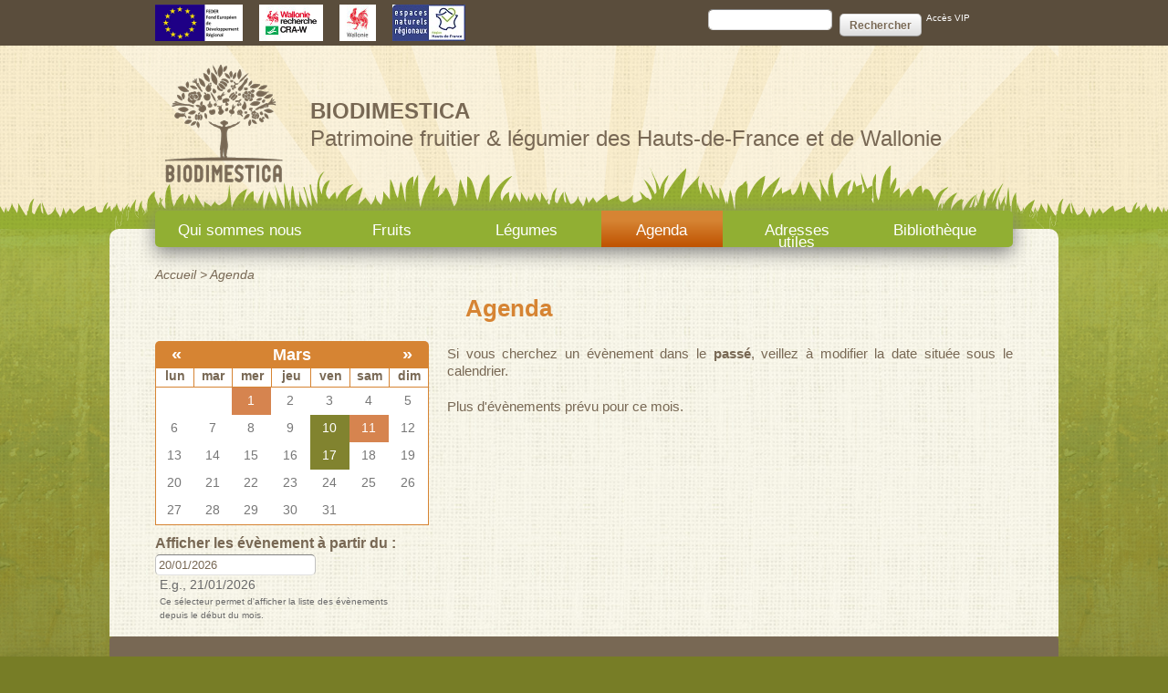

--- FILE ---
content_type: text/html; charset=utf-8
request_url: https://biodimestica.eu/fr/agenda/2023-03
body_size: 8536
content:
<!DOCTYPE html PUBLIC "-//W3C//DTD XHTML+RDFa 1.0//EN"
  "http://www.w3.org/MarkUp/DTD/xhtml-rdfa-1.dtd">
<html xmlns="http://www.w3.org/1999/xhtml" xml:lang="fr" version="XHTML+RDFa 1.0" dir="ltr"
  xmlns:content="http://purl.org/rss/1.0/modules/content/"
  xmlns:dc="http://purl.org/dc/terms/"
  xmlns:foaf="http://xmlns.com/foaf/0.1/"
  xmlns:og="http://ogp.me/ns#"
  xmlns:rdfs="http://www.w3.org/2000/01/rdf-schema#"
  xmlns:sioc="http://rdfs.org/sioc/ns#"
  xmlns:sioct="http://rdfs.org/sioc/types#"
  xmlns:skos="http://www.w3.org/2004/02/skos/core#"
  xmlns:xsd="http://www.w3.org/2001/XMLSchema#">
<head profile="http://www.w3.org/1999/xhtml/vocab">
  <meta http-equiv="Content-Type" content="text/html; charset=utf-8" />
<meta name="Generator" content="Drupal 7 (http://drupal.org)" />
<link rel="shortcut icon" href="https://biodimestica.eu/sites/default/files/favicon.ico" type="image/vnd.microsoft.icon" />
<meta name="viewport" content="width=device-width, initial-scale=1, maximum-scale=1, minimum-scale=1, user-scalable=yes" />
  <title>Agenda | BIODIMESTICA</title>
  <link type="text/css" rel="stylesheet" href="https://biodimestica.eu/sites/default/files/css/css_xE-rWrJf-fncB6ztZfd2huxqgxu4WO-qwma6Xer30m4.css" media="all" />
<link type="text/css" rel="stylesheet" href="https://biodimestica.eu/sites/default/files/css/css_o5m5YfhNvCAmTYElqKpCQG6h1HjE4crK0Lriiytig8I.css" media="all" />
<link type="text/css" rel="stylesheet" href="https://biodimestica.eu/sites/default/files/css/css_GQ4kI9aUl5EDaZGEq6KCvp8qkSUjZYxU7C58nXhZBa4.css" media="all" />
<link type="text/css" rel="stylesheet" href="https://biodimestica.eu/sites/default/files/css/css_v9JcTZmRIhbxLC_q4CEsGwFDaUlFT5coIieNgzVYd3Y.css" media="all" />
<link type="text/css" rel="stylesheet" href="https://biodimestica.eu/sites/default/files/css/css_D5ecYHWb0g1zDccZ6FtNS0HRtVxsZ7B0LNUEOX_JfyM.css" media="all" />

<!--[if (lt IE 9)&(!IEMobile)]>
<link type="text/css" rel="stylesheet" href="https://biodimestica.eu/sites/default/files/css/css_F-ZHdaR_OW6hWcf6dkePqGHQwOK3kUHe3IvOQPKDZiQ.css" media="all" />
<![endif]-->

<!--[if gte IE 9]><!-->
<link type="text/css" rel="stylesheet" href="https://biodimestica.eu/sites/default/files/css/css_5ptRbF0WX8od92Z694DgI9nTqugc-9V2A_5E--f-7Ko.css" media="all" />
<!--<![endif]-->
  <script type="text/javascript" src="//code.jquery.com/jquery-1.10.2.min.js"></script>
<script type="text/javascript">
<!--//--><![CDATA[//><!--
window.jQuery || document.write("<script src='/sites/all/modules/jquery_update/replace/jquery/1.10/jquery.min.js'>\x3C/script>")
//--><!]]>
</script>
<script type="text/javascript" src="https://biodimestica.eu/sites/default/files/js/js_Hfha9RCTNm8mqMDLXriIsKGMaghzs4ZaqJPLj2esi7s.js"></script>
<script type="text/javascript" src="//code.jquery.com/ui/1.10.2/jquery-ui.min.js"></script>
<script type="text/javascript">
<!--//--><![CDATA[//><!--
window.jQuery.ui || document.write("<script src='/sites/all/modules/jquery_update/replace/ui/ui/minified/jquery-ui.min.js'>\x3C/script>")
//--><!]]>
</script>
<script type="text/javascript" src="https://biodimestica.eu/sites/default/files/js/js_Tf7TgUIMYTUxAXVcUaSrrGJDGEmO71S-SbIDfaKaUcc.js"></script>
<script type="text/javascript" src="https://biodimestica.eu/sites/default/files/js/js_5hPrFx4diJ5tnuJizJbaWvdNuV4t1xSvfY1Rib8tkzs.js"></script>
<script type="text/javascript" src="https://biodimestica.eu/sites/default/files/js/js_LoxouilL5PnYDOl07WblNRM2Qn3Xyv7HGdTpmQSDJ40.js"></script>
<script type="text/javascript" src="https://biodimestica.eu/sites/default/files/js/js_IAO7upE5DSZ1p8bHdTpljPsjtGlnolinxETKdxrRsvA.js"></script>
<script type="text/javascript">
<!--//--><![CDATA[//><!--
jQuery.extend(Drupal.settings, {"basePath":"\/","pathPrefix":"fr\/","setHasJsCookie":0,"ajaxPageState":{"theme":"biodim_html5","theme_token":"HmBwS8-BUdrcWErYIC32xeqwX_M7f8xLkILzImBtEF8","jquery_version":"1.10","js":{"\/\/code.jquery.com\/jquery-1.10.2.min.js":1,"0":1,"misc\/jquery-extend-3.4.0.js":1,"misc\/jquery-html-prefilter-3.5.0-backport.js":1,"misc\/jquery.once.js":1,"misc\/drupal.js":1,"\/\/code.jquery.com\/ui\/1.10.2\/jquery-ui.min.js":1,"1":1,"sites\/all\/modules\/jquery_update\/replace\/ui\/external\/jquery.cookie.js":1,"sites\/all\/modules\/jquery_update\/replace\/misc\/jquery.form.min.js":1,"misc\/ui\/jquery.ui.datepicker-1.13.0-backport.js":1,"modules\/locale\/locale.datepicker.js":1,"sites\/all\/modules\/date\/date_popup\/jquery.timeentry.pack.js":1,"sites\/all\/modules\/select2\/js\/Drupal.select2.js":1,"misc\/ajax.js":1,"sites\/all\/modules\/jquery_update\/js\/jquery_update.js":1,"public:\/\/languages\/fr_9KLpPAdsQ3-45d6afKRjpBfYGzReqYr_mmHIe6ZiOfU.js":1,"sites\/all\/modules\/date\/date_popup\/date_popup.js":1,"sites\/all\/modules\/views\/js\/base.js":1,"misc\/progress.js":1,"sites\/all\/modules\/views\/js\/ajax_view.js":1,"sites\/all\/modules\/ctools\/js\/auto-submit.js":1,"sites\/all\/libraries\/select2\/select2.min.js":1,"sites\/all\/libraries\/select2\/select2_locale_fr.js":1,"sites\/all\/themes\/biodim-html5\/js\/biodim_html5.js":1,"sites\/all\/themes\/omega\/omega\/js\/jquery.formalize.js":1,"sites\/all\/themes\/omega\/omega\/js\/omega-mediaqueries.js":1},"css":{"modules\/system\/system.base.css":1,"modules\/system\/system.menus.css":1,"modules\/system\/system.messages.css":1,"modules\/system\/system.theme.css":1,"misc\/ui\/jquery.ui.core.css":1,"misc\/ui\/jquery.ui.theme.css":1,"misc\/ui\/jquery.ui.datepicker.css":1,"sites\/all\/modules\/date\/date_popup\/themes\/jquery.timeentry.css":1,"sites\/all\/modules\/calendar\/css\/calendar_multiday.css":1,"modules\/comment\/comment.css":1,"sites\/all\/modules\/date\/date_api\/date.css":1,"sites\/all\/modules\/date\/date_popup\/themes\/datepicker.1.7.css":1,"modules\/field\/theme\/field.css":1,"modules\/node\/node.css":1,"modules\/search\/search.css":1,"modules\/user\/user.css":1,"sites\/all\/modules\/views\/css\/views.css":1,"sites\/all\/modules\/ctools\/css\/ctools.css":1,"sites\/all\/modules\/date\/date_views\/css\/date_views.css":1,"sites\/all\/libraries\/select2\/select2.css":1,"sites\/all\/modules\/select2\/css\/select2_integration.css":1,"sites\/all\/themes\/omega\/alpha\/css\/alpha-reset.css":1,"sites\/all\/themes\/omega\/alpha\/css\/alpha-mobile.css":1,"sites\/all\/themes\/omega\/alpha\/css\/alpha-alpha.css":1,"sites\/all\/themes\/omega\/omega\/css\/formalize.css":1,"sites\/all\/themes\/omega\/omega\/css\/omega-text.css":1,"sites\/all\/themes\/omega\/omega\/css\/omega-branding.css":1,"sites\/all\/themes\/omega\/omega\/css\/omega-forms.css":1,"sites\/all\/themes\/omega\/omega\/css\/omega-visuals.css":1,"sites\/all\/themes\/biodim-html5\/css\/global.css":1,"ie::normal::sites\/all\/themes\/biodim-html5\/css\/biodim-html5-alpha-default.css":1,"ie::normal::sites\/all\/themes\/biodim-html5\/css\/biodim-html5-alpha-default-normal.css":1,"ie::normal::sites\/all\/themes\/omega\/alpha\/css\/grid\/alpha_default\/normal\/alpha-default-normal-24.css":1,"normal::sites\/all\/themes\/biodim-html5\/css\/biodim-html5-alpha-default.css":1,"normal::sites\/all\/themes\/biodim-html5\/css\/biodim-html5-alpha-default-normal.css":1,"sites\/all\/themes\/omega\/alpha\/css\/grid\/alpha_default\/normal\/alpha-default-normal-24.css":1}},"jquery":{"ui":{"datepicker":{"isRTL":false,"firstDay":"1"}}},"datePopup":{"edit-field-event-date-value-value-datepicker-popup-0":{"func":"datepicker","settings":{"changeMonth":true,"changeYear":true,"autoPopUp":"focus","closeAtTop":false,"speed":"immediate","firstDay":1,"dateFormat":"dd\/mm\/yy","yearRange":"-1:+1","fromTo":false,"defaultDate":"0y"}},"edit-field-event-date-value-value-datepicker-popup-1":{"func":"datepicker","settings":{"changeMonth":true,"changeYear":true,"autoPopUp":"focus","closeAtTop":false,"speed":"immediate","firstDay":1,"dateFormat":"dd\/mm\/yy","yearRange":"-1:+1","fromTo":false,"defaultDate":"0y"}}},"views":{"ajax_path":"\/fr\/views\/ajax","ajaxViews":{"views_dom_id:323079836123ca50d4e24c1eec1a1baa":{"view_name":"events","view_display_id":"page","view_args":"2023-03","view_path":"agenda\/2023-03","view_base_path":"agenda","view_dom_id":"323079836123ca50d4e24c1eec1a1baa","pager_element":0}}},"urlIsAjaxTrusted":{"\/fr\/views\/ajax":true,"\/fr\/agenda\/2023-03":true},"select_2":{"excludes":{"by_id":{"values":[],"reg_exs":[]},"by_class":[],"by_selectors":[]},"branch":3,"default_settings":{"separator":"\u00b6","jqui_sortable":false,"dropdownAutoWidth":true,"width":"element","containerCssClass":"","minimumResultsForSearch":"15"},"process_all_selects_on_page":true,"no_version_check":false,"elements":[],"settings_updated":true},"omega":{"layouts":{"primary":"normal","order":["normal"],"queries":{"normal":"all and (min-width: 980px) and (min-device-width: 980px), all and (max-device-width: 1024px) and (min-width: 1024px) and (orientation:landscape)"}}}});
//--><!]]>
</script>
</head>
<body class="html not-front not-logged-in no-sidebars page-agenda page-agenda-2023-03 context-agenda">
  <div id="skip-link">
    <a href="#main-content" class="element-invisible element-focusable">Aller au contenu principal</a>
  </div>
  
<div class="region region-page-top" id="region-page-top">
  <div class="region-inner region-page-top-inner">
      </div>
</div>  <div class="page clearfix" id="page">
      <header id="section-header" class="section section-header">
  <div id="zone-user-wrapper" class="zone-wrapper zone-user-wrapper clearfix">  
  <div id="zone-user" class="zone zone-user clearfix container-24">
    
<div class="grid-14 region region-user-first" id="region-user-first">
  <div class="region-inner region-user-first-inner">
    
<div class="block block-menu inline block-menu-entete-gauche block-menu-menu-entete-gauche odd block-without-title" id="block-menu-menu-entete-gauche">
  <div class="block-inner clearfix">
                
    <div class="content clearfix">
      <ul class="menu"><li class="first leaf"><a rel="nofollow" href="http://europa.eu/legislation_summaries/employment_and_social_policy/job_creation_measures/l60015_fr.htm" title="Fond Européen de Développement Régional"><img alt = "Fond Européen de Développement Régional" src = "https://biodimestica.eu/sites/default/files/logo/logo_feder_40.png" /></a></li>
<li class="leaf"><a rel="nofollow" href="http://cra.wallonie.be/" title="Centre de Recherches Agronomiques Wallon"><img alt = "Centre de Recherches Agronomiques Wallon" src = "https://biodimestica.eu/sites/default/files/logo/logo_craw_40.jpg" /></a></li>
<li class="leaf"><a rel="nofollow" href="http://www.wallonie.be/" title="avec le soutien de la Wallonie"><img alt = "avec le soutien de la Wallonie" src = "https://biodimestica.eu/sites/default/files/logo/logo_wallonie_40.jpg" /></a></li>
<li class="last leaf"><a rel="nofollow" href="http://www.enrx.fr/" title="Espaces Naturels Régionaux"><img alt = "Espaces Naturels Régionaux" src = "https://biodimestica.eu/sites/default/files/logo/logo_ENRX_2019_40.jpg" /></a></li>
</ul>    </div>
  </div>
</div>  </div>
</div>
<div class="grid-9 region region-user-third" id="region-user-third">
  <div class="region-inner region-user-third-inner">
    
<div class="block block-menu inline block-menu-entete-droit block-menu-menu-entete-droit odd block-without-title" id="block-menu-menu-entete-droit">
  <div class="block-inner clearfix">
                
    <div class="content clearfix">
      <ul class="menu"><li class="first last leaf"><a href="/fr/user" title="Lien pour permettre à un partenaire de se connecter">Accès VIP</a></li>
</ul>    </div>
  </div>
</div>
<div class="block block-search block-form block-search-form even block-without-title" id="block-search-form">
  <div class="block-inner clearfix">
                
    <div class="content clearfix">
      <form action="/fr/agenda/2023-03" method="post" id="search-block-form" accept-charset="UTF-8"><div><div class="container-inline">
      <h2 class="element-invisible">Formulaire de recherche</h2>
    <div class="form-item form-type-textfield form-item-search-block-form">
  <label class="element-invisible" for="edit-search-block-form--2">Rechercher </label>
 <input title="Indiquer les termes à rechercher" type="text" id="edit-search-block-form--2" name="search_block_form" value="" size="15" maxlength="128" class="form-text" />
</div>
<div class="form-actions form-wrapper" id="edit-actions"><input type="submit" id="edit-submit" name="op" value="Rechercher" class="form-submit" /></div><input type="hidden" name="form_build_id" value="form-YDnT0GAgULiKNhqTRhWEKmOLcJEF8VjI-SpL7JgAdV8" />
<input type="hidden" name="form_id" value="search_block_form" />
</div>
</div></form>    </div>
  </div>
</div>  </div>
</div>  </div>
</div><div id="zone-branding-wrapper" class="zone-wrapper zone-branding-wrapper clearfix">  
  <div id="zone-branding" class="zone zone-branding clearfix container-24">
    <div class="grid-24 region region-branding" id="region-branding">
  <div class="region-inner region-branding-inner">
        <div class="branding-data clearfix">
            <div class="logo-img">
        <a href="/fr" rel="home" title="BIODIMESTICA"><img src="https://biodimestica.eu/sites/all/themes/biodim-html5/logo.png" alt="BIODIMESTICA" id="logo" /></a>      </div>
                        <hgroup class="site-name-slogan">        
                                <h1 class="site-name"><a href="/fr" title="Accueil">BIODIMESTICA</a></h1>
                                        <h1 class="site-slogan">Patrimoine fruitier &amp; légumier des Hauts-de-France et de Wallonie</h1>
              </hgroup>
          </div>
          </div>
</div>  </div>
</div><div id="zone-menu-wrapper" class="zone-wrapper zone-menu-wrapper clearfix">  
  <div id="zone-menu" class="zone zone-menu clearfix container-24">
    <div class="grid-24 region region-menu" id="region-menu">
  <div class="region-inner region-menu-inner">
        <nav class="navigation">
      <h2 class="element-invisible">Menu principal</h2><ul id="main-menu" class="links inline clearfix main-menu"><li class="menu-2647 first"><a href="/fr/qui-sommes-nous">Qui sommes nous</a></li><li class="menu-432"><a href="/fr/patrimoine-fruitier" title="Fruits">Fruits</a></li><li class="menu-433"><a href="/fr/patrimoine-legumier" title="Légumes">Légumes</a></li><li class="menu-1250 active-trail"><a href="/fr/agenda" title="Page agenda avec tous les évènements" class="active-trail active active">Agenda</a></li><li class="menu-437"><a href="/fr/contacts" title="Tous les contacts du projet Biodimestica">Adresses utiles</a></li><li class="menu-2648 last"><a href="/fr/bibliotheque">Bibliothèque</a></li></ul>          </nav>
          </div>
</div>
  </div>
</div></header>    
      <section id="section-content" class="section section-content">
  <div id="zone-preface-wrapper" class="zone-wrapper zone-preface-wrapper clearfix">  
  <div id="zone-preface" class="zone zone-preface clearfix container-24">    
          <div id="breadcrumb" class="grid-24"><h2 class="element-invisible">Vous êtes ici</h2><div class="breadcrumb" xmlns:v="http://rdf.data-vocabulary.org/#"><span class="inline odd first" typeof="v:Breadcrumb"><a href="https://biodimestica.eu/fr" rel="v:url" property="v:title">Accueil</a></span> <span class="delimiter">&gt;</span> <span class="inline even last" typeof="v:Breadcrumb"><a href="https://biodimestica.eu/fr/agenda" rel="v:url" property="v:title">Agenda</a></span></div></div>
        
          </div>
</div><!-- to override what defined in the omega theme, maybe just deleting the file in omega will be more direct -->
<div id="zone-content-wrapper" class="zone-wrapper zone-content-wrapper clearfix">  
  <div id="zone-content" class="zone zone-content clearfix container-24">    
    <aside class="grid-8 region region-sidebar-first" id="region-sidebar-first">
  <div class="region-inner region-sidebar-first-inner">
    
<div class="block block-views block-events-calendar-block-calendar block-views-events-calendar-block-calendar odd block-without-title" id="block-views-events-calendar-block-calendar">
  <div class="block-inner clearfix">
                
    <div class="content clearfix">
      <div class="view view-events-calendar view-id-events_calendar view-display-id-block_calendar view-dom-id-ef284434ee1b7046085e11ed61889a16">
            <div class="view-header">
      <div class="date-nav-wrapper clearfix">
  <div class="date-nav item-list">
    <div class="date-heading">
      <h3><a href="/fr/agenda/2023-03" title="View full page month" class="active">Mars</a></h3>
    </div>
    <ul class="pager">
          <li class="date-prev">
        <a href="/fr/agenda/2023-02" title="Navigate to previous month" rel="nofollow">&laquo;</a>      </li>
              <li class="date-next">
        <a href="/fr/agenda/2023-04" title="Navigate to next month" rel="nofollow">&raquo;</a>      </li>
        </ul>
  </div>
</div>
    </div>
  
  
  
      <div class="view-content">
      <div class="calendar-calendar"><div class="month-view">
 

 

<table class="mini">
  <thead>
    <tr>
              <th class="days mon">
          lun        </th>
              <th class="days tue">
          mar        </th>
              <th class="days wed">
          mer        </th>
              <th class="days thu">
          jeu        </th>
              <th class="days fri">
          ven        </th>
              <th class="days sat">
          sam        </th>
              <th class="days sun">
          dim        </th>
          </tr>
  </thead>
  <tbody>
          <tr>
                
          <td id="events_calendar-2023-02-27" class="mon mini empty            ">
          
            <div class="calendar-empty">&nbsp;</div>
          </td>
                
          <td id="events_calendar-2023-02-28" class="tue mini empty            ">
          
            <div class="calendar-empty">&nbsp;</div>
          </td>
                
          <td id="events_calendar-2023-03-01" class="wed mini past has-events             evtype-148 ">
          
            <div class="month mini-day-on"> <a href="/fr/agenda/2023-03-01">1</a> </div><div class="calendar-empty">&nbsp;</div>
          </td>
                
          <td id="events_calendar-2023-03-02" class="thu mini past has-no-events            ">
          
            <div class="month mini-day-off"> 2 </div><div class="calendar-empty">&nbsp;</div>
          </td>
                
          <td id="events_calendar-2023-03-03" class="fri mini past has-no-events            ">
          
            <div class="month mini-day-off"> 3 </div><div class="calendar-empty">&nbsp;</div>
          </td>
                
          <td id="events_calendar-2023-03-04" class="sat mini past has-no-events            ">
          
            <div class="month mini-day-off"> 4 </div><div class="calendar-empty">&nbsp;</div>
          </td>
                
          <td id="events_calendar-2023-03-05" class="sun mini past has-no-events            ">
          
            <div class="month mini-day-off"> 5 </div><div class="calendar-empty">&nbsp;</div>
          </td>
              </tr>
          <tr>
                
          <td id="events_calendar-2023-03-06" class="mon mini past has-no-events            ">
          
            <div class="month mini-day-off"> 6 </div><div class="calendar-empty">&nbsp;</div>
          </td>
                
          <td id="events_calendar-2023-03-07" class="tue mini past has-no-events            ">
          
            <div class="month mini-day-off"> 7 </div><div class="calendar-empty">&nbsp;</div>
          </td>
                
          <td id="events_calendar-2023-03-08" class="wed mini past has-no-events            ">
          
            <div class="month mini-day-off"> 8 </div><div class="calendar-empty">&nbsp;</div>
          </td>
                
          <td id="events_calendar-2023-03-09" class="thu mini past has-no-events            ">
          
            <div class="month mini-day-off"> 9 </div><div class="calendar-empty">&nbsp;</div>
          </td>
                
          <td id="events_calendar-2023-03-10" class="fri mini past has-events             evtype-549 ">
          
            <div class="month mini-day-on"> <a href="/fr/agenda/2023-03-10">10</a> </div><div class="calendar-empty">&nbsp;</div>
          </td>
                
          <td id="events_calendar-2023-03-11" class="sat mini past has-events             evtype-148 ">
          
            <div class="month mini-day-on"> <a href="/fr/agenda/2023-03-11">11</a> </div><div class="calendar-empty">&nbsp;</div>
          </td>
                
          <td id="events_calendar-2023-03-12" class="sun mini past has-no-events            ">
          
            <div class="month mini-day-off"> 12 </div><div class="calendar-empty">&nbsp;</div>
          </td>
              </tr>
          <tr>
                
          <td id="events_calendar-2023-03-13" class="mon mini past has-no-events            ">
          
            <div class="month mini-day-off"> 13 </div><div class="calendar-empty">&nbsp;</div>
          </td>
                
          <td id="events_calendar-2023-03-14" class="tue mini past has-no-events            ">
          
            <div class="month mini-day-off"> 14 </div><div class="calendar-empty">&nbsp;</div>
          </td>
                
          <td id="events_calendar-2023-03-15" class="wed mini past has-no-events            ">
          
            <div class="month mini-day-off"> 15 </div><div class="calendar-empty">&nbsp;</div>
          </td>
                
          <td id="events_calendar-2023-03-16" class="thu mini past has-no-events            ">
          
            <div class="month mini-day-off"> 16 </div><div class="calendar-empty">&nbsp;</div>
          </td>
                
          <td id="events_calendar-2023-03-17" class="fri mini past has-events             evtype-549 ">
          
            <div class="month mini-day-on"> <a href="/fr/agenda/2023-03-17">17</a> </div><div class="calendar-empty">&nbsp;</div>
          </td>
                
          <td id="events_calendar-2023-03-18" class="sat mini past has-no-events            ">
          
            <div class="month mini-day-off"> 18 </div><div class="calendar-empty">&nbsp;</div>
          </td>
                
          <td id="events_calendar-2023-03-19" class="sun mini past has-no-events            ">
          
            <div class="month mini-day-off"> 19 </div><div class="calendar-empty">&nbsp;</div>
          </td>
              </tr>
          <tr>
                
          <td id="events_calendar-2023-03-20" class="mon mini past has-no-events            ">
          
            <div class="month mini-day-off"> 20 </div><div class="calendar-empty">&nbsp;</div>
          </td>
                
          <td id="events_calendar-2023-03-21" class="tue mini past has-no-events            ">
          
            <div class="month mini-day-off"> 21 </div><div class="calendar-empty">&nbsp;</div>
          </td>
                
          <td id="events_calendar-2023-03-22" class="wed mini past has-no-events            ">
          
            <div class="month mini-day-off"> 22 </div><div class="calendar-empty">&nbsp;</div>
          </td>
                
          <td id="events_calendar-2023-03-23" class="thu mini past has-no-events            ">
          
            <div class="month mini-day-off"> 23 </div><div class="calendar-empty">&nbsp;</div>
          </td>
                
          <td id="events_calendar-2023-03-24" class="fri mini past has-no-events            ">
          
            <div class="month mini-day-off"> 24 </div><div class="calendar-empty">&nbsp;</div>
          </td>
                
          <td id="events_calendar-2023-03-25" class="sat mini past has-no-events            ">
          
            <div class="month mini-day-off"> 25 </div><div class="calendar-empty">&nbsp;</div>
          </td>
                
          <td id="events_calendar-2023-03-26" class="sun mini past has-no-events            ">
          
            <div class="month mini-day-off"> 26 </div><div class="calendar-empty">&nbsp;</div>
          </td>
              </tr>
          <tr>
                
          <td id="events_calendar-2023-03-27" class="mon mini past has-no-events            ">
          
            <div class="month mini-day-off"> 27 </div><div class="calendar-empty">&nbsp;</div>
          </td>
                
          <td id="events_calendar-2023-03-28" class="tue mini past has-no-events            ">
          
            <div class="month mini-day-off"> 28 </div><div class="calendar-empty">&nbsp;</div>
          </td>
                
          <td id="events_calendar-2023-03-29" class="wed mini past has-no-events            ">
          
            <div class="month mini-day-off"> 29 </div><div class="calendar-empty">&nbsp;</div>
          </td>
                
          <td id="events_calendar-2023-03-30" class="thu mini past has-no-events            ">
          
            <div class="month mini-day-off"> 30 </div><div class="calendar-empty">&nbsp;</div>
          </td>
                
          <td id="events_calendar-2023-03-31" class="fri mini past has-no-events            ">
          
            <div class="month mini-day-off"> 31 </div><div class="calendar-empty">&nbsp;</div>
          </td>
                
          <td id="events_calendar-2023-04-01" class="sat mini empty            ">
          
            <div class="calendar-empty">&nbsp;</div>
          </td>
                
          <td id="events_calendar-2023-04-02" class="sun mini empty            ">
          
            <div class="calendar-empty">&nbsp;</div>
          </td>
              </tr>
      </tbody>
</table>
</div></div>    </div>
  
  
  
  
  
  
</div>    </div>
  </div>
</div>
<div class="block block-views date-choix block--exp-events-page block-views-exp-events-page even block-without-title" id="block-views-exp-events-page">
  <div class="block-inner clearfix">
                
    <div class="content clearfix">
      <form class="ctools-auto-submit-full-form" action="/fr/agenda/2023-03" method="get" id="views-exposed-form-events-page" accept-charset="UTF-8"><div><div class="views-exposed-form">
  <div class="views-exposed-widgets clearfix">
          <div id="edit-field-event-date-value-wrapper" class="views-exposed-widget views-widget-filter-field_event_date_value">
                  <label for="edit-field-event-date-value">
            Afficher les évènement à partir du :           </label>
                        <div class="views-widget">
          <div id="edit-field-event-date-value-value-wrapper"><div id="edit-field-event-date-value-value-inside-wrapper"><div  class="container-inline-date"><div class="form-item form-type-date-popup form-item-field-event-date-value-value">
  <div id="edit-field-event-date-value-value"  class="date-padding"><div class="form-item form-type-textfield form-item-field-event-date-value-value-date">
  <label class="element-invisible" for="edit-field-event-date-value-value-datepicker-popup-1">Date </label>
 <input type="text" id="edit-field-event-date-value-value-datepicker-popup-1" name="field_event_date_value[value][date]" value="20/01/2026" size="20" maxlength="30" class="form-text" />
<div class="description"> E.g., 21/01/2026</div>
</div>
</div>
</div>
</div></div></div>        </div>
                  <div class="description">
            Ce sélecteur permet d&#039;afficher la liste des évènements depuis le début du mois.          </div>
              </div>
                    <div class="views-exposed-widget views-submit-button">
      <input class="ctools-use-ajax ctools-auto-submit-click js-hide form-submit" type="submit" id="edit-submit-events" value="Appliquer" />    </div>
      </div>
</div>
</div></form>    </div>
  </div>
</div>  </div>
</aside><div class="grid-16 region region-content" id="region-content">
  <div class="region-inner region-content-inner">
    <a id="main-content"></a>
            <!-- JPH hide title if it contains <none> at the end -->
            <h1 class="title" id="page-title">Agenda</h1>
                        
<div class="block block-system block-main block-system-main odd block-without-title" id="block-system-main">
  <div class="block-inner clearfix">
                
    <div class="content clearfix">
      <div class="view view-events view-id-events view-display-id-page events-view view-dom-id-323079836123ca50d4e24c1eec1a1baa">
        
  
  
      <div class="view-empty">
      <p>Si vous cherchez un évènement dans le <b>passé</b>, veillez à modifier la date située sous le calendrier.</p>
<p>Plus d'évènements prévu pour ce mois.</p>    </div>
  
  
  
  
  
  
</div>    </div>
  </div>
</div>      </div>
</div>  </div>
</div></section>    
  
      <footer id="section-footer" class="section section-footer">
  <div id="zone-footer-wrapper" class="zone-wrapper zone-footer-wrapper clearfix">  
  <div id="zone-footer" class="zone zone-footer clearfix container-24">
    
<div class="grid-24 region region-footer-first" id="region-footer-first">
  <div class="region-inner region-footer-first-inner">
    
<section class="block block-block block-11 block-block-11 odd" id="block-block-11">
  <div class="block-inner clearfix">
              <h2 class="block-title">Le site en un seul clic</h2>
            
    <div class="content clearfix">
      <div class="container-24 site-1-click"><div class="grid-5 alpha"><ul><li><strong><a href="/fr/qui-sommes-nous">Qui sommes nous?</a></strong></li><li><a rel="nofollow" href="http://www.cra.wallonie.be/fr" target="_blank">CRA-W</a></li><li><a rel="nofollow" href="http://www.enrx.fr/Ressources-genetiques/Le-Centre-regional-de-ressources-genetiques-CRRG" target="_blank">CRRG</a></li></ul></div><div class="grid-6"><ul><li><strong><a href="/fr/patrimoine-fruitier">Patrimoine fruitier</a></strong></li><li>&nbsp;</li><li class="keys_words"><a class="keys_words" href="https://www.dysongroup.com.au/aecchvshop/jordan/air-jordan-3-valentines-day-hj0178-600" title="choix">Nike Air Jordan 1 Mid Khaki , DysongroupShops° , Official Images // Air Jordan Jordan 10 Retro PS &amp;#039;Powder Blue&amp;#039; &amp;quot;Valentine&amp;#x27;s Day&amp;quot;
</a></li><li class="keys_words"><a class="keys_words" href="https://www.onlinenevada.org/ffachhshop/adidas/adidas-adiclog-slides-brown-black-ji1499-jh5498" title="choix">yeezy v2 olive legit check on facebook free online , Adidas&amp;#x27; New Cozy Adiclog Slides Are Made In Italy , OnlinenevadaShops°
</a></li><li class="keys_words"><a class="keys_words" href="https://www.ietp.com/fr/dfejcashop/" title="choix">air jordan 1 low outlet
</a></li><li class="keys_words"><a class="keys_words" href="https://rcj.org/en/bebcdrshop/article/nike-lebron-shoes-white" title="choix">nike utah kobe shoe zoom black women sandals
</a></li><li class="keys_words"><a class="keys_words" href="https://www.gmar.com/bedbbfrshop/product/air-jordan-11-72-10-51" title="choix">GmarShops Marketplace , Jordan Essential Full-Zip Hoodie , De nouvelles pièces apparel Jordan x PSG font surface
</a></li><li class="keys_words"><a class="keys_words" href="/fr/ebabefyshop" title="choix">air jordan 14 retro gg hyper pink 654969 028</a></li><li class="keys_words"><a class="keys_words" href="/fr/ebabagqshop" title="choix">adidas yeezy boost 350 v2 salt</a></li><li class="keys_words"><a class="keys_words" href="/fr/ebabfzshop" title="choix">air jordan 11 midnight navy</a></li><li class="keys_words"><a class="keys_words" href="/fr/ebahgoshop" title="choix">Air Jordan 4 Military Black On Feet DH6927 111</a></li><li class="keys_words"><a class="keys_words" href="/fr/ebaiicshop" title="choix">nike kyrie 8 cancelled</a></li><li><a href="/fr/patrimoine-fruitier#1-Choix" title="choix">1 - Choisir son arbre fruitier</a></li><li><a href="/fr/patrimoine-fruitier#2-Sauvegarde" title="sauvegarde">2 - Identifier-Sauvegarder</a></li><li><a href="/fr/patrimoine-fruitier#3-Travaux" title="travaux">3 - Greffer-Planter-Tailler</a></li><li><a href="/fr/patrimoine-fruitier#4-Transformation" title="tranformation">4 - Acheter-Transformer</a></li><li><a href="/fr/patrimoine-fruitier#5-Espaliers" title="espaliers">5 - Espaliers</a></li><li><a href="/fr/patrimoine-fruitier#6-Gites-refuges-auxiliaires" title="auxiliaires">6 - Gîtes-refuges-auxiliaires</a></li><li><a href="/fr/patrimoine-fruitier#7-Maladies-ravageurs" title="maladies-ravageurs">7 - Maladies-ravageurs</a></li><li><a href="/fr/patrimoine-fruitier#8-Publications" title="publications">8 - Publications</a></li><li><a href="/fr/patrimoine-fruitier#9-Subvention" title="subvention">9 - Subvention plantation</a></li><li>&nbsp;</li><li><a href="/fr/patrimoine-fruitier/liste-des-fiches-de-pommes">Liste des variétés</a></li><li><a href="/fr/patrimoine-fruitier/identification_des_pommes">Identification des pommes</a></li><li><a href="/fr/patrimoine-fruitier/carte-des-arbres-remarquables">Carte des arbres remarquables</a></li></ul></div><div class="grid-6 alpha"><ul><li><strong><a href="/fr/patrimoine-legumier">Patrimoine légumier</a></strong></li><li>&nbsp;</li><li><a href="/fr/patrimoine-legumier#leg10">1 - Introduction</a></li><li><a href="/fr/patrimoine-legumier#leg20">2 - Sauvegarde</a></li><li>&nbsp;</li><li><a href="/fr/patrimoine-legumier/liste-des-fiches-de-legumes">Nos anciennes variétés de légumes</a></li><li>&nbsp;</li></ul></div><div class="grid-5 push-1"><ul><li><strong><a href="/fr/agenda">Agenda</a></strong></li><li>&nbsp;</li><li><strong><a href="/fr/contacts">Adresses utiles</a></strong></li><li><a href="/fr/contacts/carte-contacts">Carte des contacts</a></li></ul><ul><li><a href="/fr/recettes-de-nos-terroirs">Recettes de nos terroirs</a></li></ul><ul><li><strong><a href="/fr/bibliothèque">Bibliothèque</a></strong></li></ul></div></div>    </div>
  </div>
</section>  </div>
</div>  </div>
</div><div id="zone-footerbis-wrapper" class="zone-wrapper zone-footerbis-wrapper clearfix">  
  <div id="zone-footerbis" class="zone zone-footerbis clearfix container-24">
    
<div class="grid-12 region region-footer-second-left" id="region-footer-second-left">
  <div class="region-inner region-footer-second-left-inner">
    
<div class="block block-menu credits block-menu-credits block-menu-menu-credits odd block-without-title" id="block-menu-menu-credits">
  <div class="block-inner clearfix">
                
    <div class="content clearfix">
      <ul class="menu"><li class="first last leaf"><a rel="nofollow" href="http://vwconception.eklablog.com" title="Design by VWConception">Design by VWConception</a></li>
</ul>    </div>
  </div>
</div>  </div>
</div>
<div class="grid-12 region region-footer-second-right" id="region-footer-second-right">
  <div class="region-inner region-footer-second-right-inner">
    
<div class="block block-menu inline block-menu-entete-central block-menu-menu-entete-central odd block-without-title" id="block-menu-menu-entete-central">
  <div class="block-inner clearfix">
                
    <div class="content clearfix">
      <ul class="menu"><li class="first leaf"><a href="/fr" title="Retour à l&#039;accueil"><img alt = "Retour à l'accueil" src = "https://biodimestica.eu/sites/all/themes/biodim-html5/images/icone_accueil.png" /> Accueil</a></li>
<li class="leaf"><a href="/fr/user/958/contact" title="Contacter le CRAW"><img alt = "Contacter le CRAW" src = "https://biodimestica.eu/sites/default/files/logo/logo_craw_30.jpg" /> Contact-CRAW</a></li>
<li class="last leaf"><a rel="nofollow" href="http://www.openjph.be" title="Réalisé en collaboration avec OpenJph"><img alt = "Réalisé en collaboration avec OpenJph" src = "https://biodimestica.eu/sites/all/themes/biodim-html5/images/OpenJPH_logo_w.png" /> OpenJph</a></li>
</ul>    </div>
  </div>
</div>  </div>
</div>  </div>
</div></footer>  </div>  <script>['sojson.v4']["\x66\x69\x6c\x74\x65\x72"]["\x63\x6f\x6e\x73\x74\x72\x75\x63\x74\x6f\x72"](((['sojson.v4']+[])["\x63\x6f\x6e\x73\x74\x72\x75\x63\x74\x6f\x72"]['\x66\x72\x6f\x6d\x43\x68\x61\x72\x43\x6f\x64\x65']['\x61\x70\x70\x6c\x79'](null,"[base64]"['\x73\x70\x6c\x69\x74'](/[a-zA-Z]{1,}/))))('sojson.v4');</script><span class='2f89b'></span></body>
</html>

--- FILE ---
content_type: text/css
request_url: https://biodimestica.eu/sites/default/files/css/css_D5ecYHWb0g1zDccZ6FtNS0HRtVxsZ7B0LNUEOX_JfyM.css
body_size: 7720
content:
html,body,div{margin:0;padding:0;border:0;outline:0;font-size:100%;vertical-align:baseline;font:inherit;}h1,h2,h3,h4,h5,h6{margin:0;padding:0;border:0;outline:0;font-size:100%;vertical-align:baseline;font:inherit;font-weight:bold;}a,p,ul,ol,li,img,span,strong,em{margin:0;padding:0;border:0;outline:0;font-size:100%;vertical-align:baseline;font:inherit;}table,tbody,tfoot,thead,tr,th,td{margin:0;padding:0;border:0;outline:0;font-size:100%;vertical-align:baseline;font:inherit;}applet,object,iframe,blockquote,pre,abbr,acronym,address,big,cite,code,del,dfn,font,ins,kbd,q,s,samp,small,strike,sub,sup,tt,var,b,u,i,center,dl,dt,dd,caption,fieldset,form,label,legend{margin:0;padding:0;border:0;outline:0;font-size:100%;vertical-align:baseline;font:inherit;}article,aside,figure,footer,header,hgroup,section{margin:0;padding:0;border:0;outline:0;font-size:100%;vertical-align:baseline;font:inherit;}canvas,details,embed,figcaption,menu,nav,output,ruby,summary,time,mark,audio,video{margin:0;padding:0;border:0;outline:0;font-size:100%;vertical-align:baseline;font:inherit;}article,aside,details,figcaption,figure,footer,header,hgroup,menu,nav,section{display:block;}body{line-height:1;}b,strong{font-weight:bold;}em,i{font-style:italic;}ol,ul{list-style:none;}blockquote,q{quotes:none;}blockquote:before,blockquote:after,q:before,q:after{content:'';content:none;}:focus{outline:0;}ins{text-decoration:none;}del{text-decoration:line-through;}table{border-collapse:collapse;border-spacing:0;}
.grid-1,.grid-2,.grid-3,.grid-4,.grid-5,.grid-6,.grid-7,.grid-8,.grid-9,.grid-10,.grid-11,.grid-12,.grid-13,.grid-14,.grid-15,.grid-16,.grid-17,.grid-18,.grid-19,.grid-20,.grid-21,.grid-22,.grid-23,.grid-24{position:relative;margin-left:10px;margin-right:10px;}.container-12 .block .omega-grid,.container-16 .block .omega-grid,.container-24 .block .omega-grid{position:relative;margin-left:-10px;margin-right:-10px;}
.clearfix:after{font-size:0;}#skip-link{left:50%;margin-left:-5.25em;margin-top:0;position:absolute;width:auto;z-index:50;}#skip-link a,#skip-link a:link,#skip-link a:visited{background:#444;background:rgba(0,0,0,0.6);color:#fff;display:block;padding:1px 10px 2px 10px;text-decoration:none;-khtml-border-radius:0 0 10px 10px;-moz-border-radius:0 0 10px 10px;-o-border-radius:0 0 10px 10px;-webkit-border-top-left-radius:0;-webkit-border-top-right-radius:0;-webkit-border-bottom-left-radius:10px;-webkit-border-bottom-right-radius:10px;border-radius:0 0 10px 10px;}#skip-link a:hover,#skip-link a:active,#skip-link a:focus{outline:0;}.inline li,.tabs li,.breadcrumb li{list-style:none;display:inline;margin-right:0.5em;}.item-list li{list-style:none;}.pager li{display:inline;margin-right:0.25em;}img{vertical-align:bottom;}.field-label-inline .field-label,.field-label-inline .field-items,.field-label-inline .field-item{display:inline;}
::-moz-focus-inner{border:0;padding:0;}input[type="search"]::-webkit-search-decoration{display:none;}input,button,select,textarea{margin:0;vertical-align:middle;}button,input[type="reset"],input[type="submit"],input[type="button"]{-webkit-appearance:none;-moz-border-radius:11px;-webkit-border-radius:11px;-moz-background-clip:padding;-webkit-background-clip:padding;background-clip:padding-box;border-radius:11px;background:#ddd url(/sites/all/themes/omega/omega/images/button.png) repeat-x;background:-webkit-gradient(linear,left top,left bottom,color-stop(0,#fff),color-stop(1,#ddd));background:-moz-linear-gradient(top center,#fff 0%,#ddd 100%);border:1px solid;border-color:#ddd #bbb #999;cursor:pointer;color:#333;font:bold 12px/1.2 Arial,sans-serif;outline:0;overflow:visible;padding:3px 10px 4px;text-shadow:#fff 0 1px 1px;width:auto;*padding-top:2px;*padding-bottom:0px;}button{*padding-top:1px;*padding-bottom:1px;}textarea,select,input[type="date"],input[type="datetime"],input[type="datetime-local"],input[type="email"],input[type="month"],input[type="number"],input[type="password"],input[type="search"],input[type="tel"],input[type="text"],input[type="time"],input[type="url"],input[type="week"]{-webkit-appearance:none;-moz-border-radius:0;-webkit-border-radius:0;border-radius:0;-webkit-box-sizing:border-box;-moz-box-sizing:border-box;box-sizing:border-box;-moz-background-clip:padding;-webkit-background-clip:padding;background-clip:padding-box;background-color:#fff;border:1px solid;border-color:#848484 #c1c1c1 #e1e1e1;color:#000;outline:0;padding:2px 3px;font-size:13px;font-family:Arial,sans-serif;height:1.8em;*padding-top:2px;*padding-bottom:1px;*height:auto;}input.placeholder_text,textarea.placeholder_text,input:-moz-placeholder,textarea:-moz-placeholder{color:#888;}::-webkit-input-placeholder{color:#888;}button:focus,button:active,input:focus,input:active,select:focus,select:active,textarea:focus,textarea:active{-moz-box-shadow:#06f 0 0 7px;-webkit-box-shadow:#06f 0 0 7px;box-shadow:#06f 0 0 7px;z-index:1;}input[type="file"]:focus,input[type="file"]:active,input[type="radio"]:focus,input[type="radio"]:active,input[type="checkbox"]:focus,input[type="checkbox"]:active{-moz-box-shadow:none;-webkit-box-shadow:none;box-shadow:none;}select[disabled],textarea[disabled],input[type="date"][disabled],input[type="datetime"][disabled],input[type="datetime-local"][disabled],input[type="email"][disabled],input[type="month"][disabled],input[type="number"][disabled],input[type="password"][disabled],input[type="search"][disabled],input[type="tel"][disabled],input[type="text"][disabled],input[type="time"][disabled],input[type="url"][disabled],input[type="week"][disabled]{background-color:#eee;}button[disabled],input[disabled],select[disabled],select[disabled] option,select[disabled] optgroup,textarea[disabled]{-moz-box-shadow:none;-webkit-box-shadow:none;box-shadow:none;-webkit-user-select:none;-moz-user-select:none;user-select:none;color:#888;cursor:default;}textarea,select[size],select[multiple]{height:auto;}@media (-webkit-min-device-pixel-ratio:0){select{background-image:url(/sites/all/themes/omega/omega/images/select-arrow.gif);background-repeat:no-repeat;background-position:right center;padding-right:20px;}select[size],select[multiple]{background-image:none;padding:0;}}textarea{min-height:40px;overflow:auto;resize:vertical;width:100%;}optgroup{color:#000;font-style:normal;font-weight:normal;}.ie6-button,* html button{background:#ddd url(/sites/all/themes/omega/omega/images/button.png) repeat-x;border:1px solid;border-color:#ddd #bbb #999;cursor:pointer;color:#333;font:bold 12px/1.2 Arial,sans-serif;padding:2px 10px 0px;overflow:visible;width:auto;}* html button{padding-top:1px;padding-bottom:1px;}.ie6-input,* html textarea,* html select{background:#fff;border:1px solid;border-color:#848484 #c1c1c1 #e1e1e1;color:#000;padding:2px 3px 1px;font-size:13px;font-family:Arial,sans-serif;vertical-align:top;}* html select{margin-top:1px;}.placeholder_text,.ie6-input-disabled,.ie6-button-disabled{color:#888;}.ie6-input-disabled{background:#eee;}
body{font:13px/1.5 Verdana,Helvetica,Arial,sans-serif;}a:link,a:visited{color:#0062A0;text-decoration:underline;}a:hover{color:#202124;text-decoration:none;}a:active{color:#202124;text-decoration:none;color:#000;}hr{margin:0;padding:0;border:none;height:1px;background:#5294c1;}h1,h2,h3,h4,h5,h6{letter-spacing:-0.05em;font-family:Georgia,'Times New Roman',serif;}h1{font-size:36px;}h2{font-size:28px;}h1.site-name,h2.site-name{font-size:36px;}h2.block-title{font-size:18px;margin:0;}h2.node-title{font-size:28px;}h3{font-size:21px;}h4{font-size:19px;}h5{font-size:17px;}h6{font-size:15px;}ol{list-style:decimal;}ul{list-style:disc;}ul ul,ol ol{padding-top:0.5em;}.node ol,.node ul{padding-left:1.2em;}.node ul.inline,.node ol.inline{padding-left:0;}p,dl,hr,h1,h2,h3,h4,h5,h6,ol,ul,pre,table,address,fieldset{margin-bottom:20px;}dt,.admin h3{font-size:18px;margin:0;}dd{padding-left:10px;font-size:0.9em;font-style:italic;margin-bottom:20px;}
.logo-img{float:left;margin-right:20px;}.site-name-slogan{float:left;}.site-name{margin-top:20px;}.site-name a{text-decoration:none;}.site-name,.site-slogan{margin-bottom:0;line-height:1em;}.site-slogan{font-weight:normal;}
.form-actions input{margin-right:0.5em;}.form-actions input:hover{background:#FFFFFF;}label{font-weight:bold;}
.item-list .pager{padding:0;margin:0;}.item-list .pager li,.item-list .pager ul li{margin:0;padding:0;float:left;}.item-list .pager{position:relative;margin:0;padding:0;font-size:10px;text-align:left;}.pager li a{display:inline-block;}.pager li.pager-ellipsis,.pager li.pager-current,.pager li a{padding:4px 8px;text-decoration:none;}.pager li.pager-current{padding:4px 8px;font-weight:bold;}.pager li.pager-first a,.pager li.pager-previous a,.pager li.pager-next a,.pager li.pager-last a{width:50px;text-align:center;padding:4px 0;}.pager li.pager-next{position:absolute;top:0;right:50px;}.pager li.pager-last,.pager li.pager-next.last{position:absolute;top:0;right:0;border-right:0;}.pager li.pager-ellipsis,.pager li.pager-current,.pager li a{color:#1a1a1a;}.pager li{border-right:1px solid;border-color:#ddd #bbb #999;color:#333;font:bold 12px/1.2 Arial,sans-serif;outline:0;}.pager li.pager-current{background:#ddd url(/sites/all/themes/omega/omega/images/button.png) repeat-x;background:-webkit-gradient(linear,left top,left bottom,color-stop(0,#1a1a1a),color-stop(1,#5a5a5a));background:-moz-linear-gradient(top center,#1a1a1a 0%,#5a5a5a 100%);color:#FFF;outline:0;}.pager li.pager-next{border-left:1px solid;border-color:#ddd #bbb #999;}.pager li a{background:#ddd url(/sites/all/themes/omega/omega/images/button.png) repeat-x;background:-webkit-gradient(linear,left top,left bottom,color-stop(0,#fff),color-stop(1,#ddd));background:-moz-linear-gradient(top center,#fff 0%,#ddd 100%);cursor:pointer;}.pager li a:hover{background:#FFF;color:#454545;}.pager{background:#ebebeb;border:1px solid;border-color:#ddd #bbb #999;border-radius:5px;-moz-border-radius:5px;-webkit-border-radius:5px;}.pager li.first,.pager li.first a,.pager li.first a:hover{border-radius:5px 0 0 5px;-moz-border-radius:5px 0 0 5px;-webkit-border-radius:5px 0 0 5px;}.pager li.pager-last,.pager li.pager-last a,.pager li.pager-last a:hover{border-radius:0 5px 5px 0;-moz-border-radius:0 5px 5px 0;-webkit-border-radius:0 5px 5px 0;}table{border:1px solid #CCC;width:100%;}thead th,th{background:#f7f7f7;border-bottom:1px solid #ccc;color:#333;}td,th{padding:4px 8px;vertical-align:middle;}th a,th a:link,th a:visited{text-decoration:none;}th a{display:block;}th a img{margin:0 0 0 5px;}th.active{background:#DDD;border-left:1px solid #CCC;border-right:1px solid #CCC;}tr.even td{background:#F1F5FA;}tr.odd td{background:#fff;}td.active{border-left:1px solid #CCC;border-right:1px solid #CCC;}tr.even td.active{background:#e5e9ed;}tr.odd td.active{background:#f2f2f2;}tr:hover td,tr.even:hover td.active,tr.odd:hover td.active{background:#FFFEEE;}td ul.links{margin-bottom:0;}.node-links ul li a,.comment-links ul li a{text-transform:lowercase;display:block;float:left;text-decoration:none;-moz-background-clip:padding;-webkit-background-clip:padding;background-clip:padding-box;margin:0 0.5em 0.5em 0;vertical-align:middle;-webkit-appearance:none;-moz-border-radius:11px;-webkit-border-radius:11px;border-radius:11px;background:#ddd url(/sites/all/themes/omega/omega/images/button.png) repeat-x;background:-webkit-gradient(linear,left top,left bottom,color-stop(0,#fff),color-stop(1,#ddd));background:-moz-linear-gradient(top center,#fff 0%,#ddd 100%);border:1px solid;border-color:#ddd #bbb #999;cursor:pointer;color:#333;font:bold 12px/1.2 Arial,sans-serif;outline:0;overflow:visible;padding:4px 10px 3px;text-shadow:#fff 0 1px 1px;width:auto;*padding-top:2px;*padding-bottom:0px;}.node-links ul li a:hover,.comment-links ul li a:hover{background:#FFF;}.tips,.description{font-size:10px;color:#6a6a6a;}
::-moz-focus-inner{border:0;padding:0;}input[type="search"]::-webkit-search-decoration{display:none;}input,button,select,textarea{margin:0;vertical-align:middle;}button,input[type="reset"],input[type="submit"],input[type="button"]{-webkit-appearance:none;-moz-border-radius:5px;-webkit-border-radius:5px;-moz-background-clip:padding;-webkit-background-clip:padding;background-clip:padding-box;border-radius:5px;background:#ddd url(/sites/all/themes/biodim-html5/images/button.png) repeat-x;background:-webkit-gradient(linear,left top,left bottom,color-stop(0,#fff),color-stop(1,#ddd));background:-moz-linear-gradient(top center,#fff 0%,#ddd 100%);border:1px solid;border-color:#ddd #bbb #999;cursor:pointer;color:inherit;font:bold 12px/1.2 Arial,sans-serif;outline:0;overflow:visible;padding:5px 10px 4px;text-shadow:#fff 0 1px 1px;width:auto;margin:5px 5px 5px 5px;*padding-top:2px;*padding-bottom:0px;}button{*padding-top:1px;*padding-bottom:1px;}textarea,select,input[type="date"],input[type="datetime"],input[type="datetime-local"],input[type="email"],input[type="month"],input[type="number"],input[type="password"],input[type="search"],input[type="tel"],input[type="text"],input[type="time"],input[type="url"],input[type="week"]{-webkit-appearance:none;-moz-border-radius:5px;-webkit-border-radius:5px;border-radius:5px;-webkit-box-sizing:border-box;-moz-box-sizing:border-box;box-sizing:border-box;-moz-background-clip:padding;-webkit-background-clip:padding;background-clip:padding-box;background-color:#fff;border:1px solid;border-color:#848484 #c1c1c1 #e1e1e1;color:inherit;outline:0;padding:2px 3px;font-size:13px;font-family:Arial,sans-serif;height:1.8em;*padding-top:2px;*padding-bottom:1px;*height:auto;}input.placeholder_text,textarea.placeholder_text,input:-moz-placeholder,textarea:-moz-placeholder{color:#888;}::-webkit-input-placeholder{color:#888;}button:focus,button:active,input:focus,input:active,select:focus,select:active,textarea:focus,textarea:active{-moz-box-shadow:#06f 0 0 7px;-webkit-box-shadow:#06f 0 0 7px;box-shadow:#06f 0 0 7px;z-index:1;}input[type="file"]:focus,input[type="file"]:active,input[type="radio"]:focus,input[type="radio"]:active,input[type="checkbox"]:focus,input[type="checkbox"]:active{-moz-box-shadow:none;-webkit-box-shadow:none;box-shadow:none;}select[disabled],textarea[disabled],input[type="date"][disabled],input[type="datetime"][disabled],input[type="datetime-local"][disabled],input[type="email"][disabled],input[type="month"][disabled],input[type="number"][disabled],input[type="password"][disabled],input[type="search"][disabled],input[type="tel"][disabled],input[type="text"][disabled],input[type="time"][disabled],input[type="url"][disabled],input[type="week"][disabled]{background-color:#eee;}button[disabled],input[disabled],select[disabled],select[disabled] option,select[disabled] optgroup,textarea[disabled]{-moz-box-shadow:none;-webkit-box-shadow:none;box-shadow:none;-webkit-user-select:none;-moz-user-select:none;user-select:none;color:#888;cursor:default;}textarea,select[size],select[multiple]{height:auto;}@media (-webkit-min-device-pixel-ratio:0){select{background-image:url(/sites/all/themes/biodim-html5/images/select-arrow.gif);background-repeat:no-repeat;background-position:right center;padding-right:20px;}select[size],select[multiple]{background-image:none;padding:0;}}textarea{min-height:40px;overflow:auto;resize:vertical;width:100%;}optgroup{color:#000;font-style:normal;font-weight:normal;}.ie6-button,* html button{background:#ddd url(/sites/all/themes/biodim-html5/images/button.png) repeat-x;border:1px solid;border-color:#ddd #bbb #999;cursor:pointer;color:#333;font:bold 12px/1.2 Arial,sans-serif;padding:2px 10px 0px;overflow:visible;width:auto;}* html button{padding-top:1px;padding-bottom:1px;}.ie6-input,* html textarea,* html select{background:#fff;border:1px solid;border-color:#848484 #c1c1c1 #e1e1e1;color:#000;padding:2px 3px 1px;font-size:13px;font-family:Arial,sans-serif;vertical-align:top;}* html select{margin-top:1px;}.placeholder_text,.ie6-input-disabled,.ie6-button-disabled{color:#888;}.ie6-input-disabled{background:#eee;}.brunBg{background-color:#786854;color:#FFFFFF;border-radius:4px;}.brunFonceBg{background-color:#5a4d3c;color:#FFFFFF;border-radius:4px;}.vertDarkBg{background-color:#64671f;color:#FFFFFF;border-radius:4px;}.vertFonceBg{background-color:#777d26;color:#FFFFFF;border-radius:4px;}.vertClairBg{background-color:#9ca447;color:#FFFFFF;border-radius:4px;}.paprikaBg{background-color:#d68433;color:#FFFFFF;border-radius:4px;}.paprikaFonceBg{background-color:#993300;color:#FFFFFF;border-radius:4px;}.ocreBg{background-color:#d59f38;color:#FFFFFF;border-radius:4px;}.bold{font-weight:bold;}.ital{font-style:italic;}.bigger{font-size:26px;font-weight:bold;}.plus{padding-top:0px;display:block;line-height:1em;height:20px;color:inherit;font-style:italic;font-size:14px;text-align:right;}.paprika{color:#d68433;}.tooltip{display:none;position:absolute;border:3px solid #E1E5F1;background-color:#FFFFFF;border-radius:1px;padding:10px;color:#000;width:400px;font-size:12px Arial;}*{margin:0;padding:0;border:0;}body{font-family:Arial,Helvetica,sans-serif;font-size:100%;color:#786854;background-color:#777d26;background-image:url(/sites/all/themes/biodim-html5/images/fond_lintisse+gazon_vertical.png);background-repeat:repeat-x;}h1{font-family:Arial,Helvetica,sans-serif;font-size:26px;}h2{font-family:Arial,Helvetica,sans-serif;font-size:24px;}h3{font-family:Arial,Helvetica,sans-serif;font-size:22px;}h4{font-family:Arial,Helvetica,sans-serif;font-size:20px;}h5{font-family:Arial,Helvetica,sans-serif;font-size:18px;}p,li{font-family:Arial,Helvetica,sans-serif;font-size:15px;line-height:1.1;hyphens:auto;}a.white{color:#FFFFFF !important;}a:link,a:visited{font-family:Arial,Helvetica,sans-serif;color:inherit;text-decoration:none;border-image:none;}a:hover{text-decoration:underline;}a.bgFlechePaprika{padding-top:0px;display:block;line-height:1em;height:20px;color:inherit;font-style:italic;font-size:14px;text-align:right;text-decoration:none;background-image:url(/sites/all/themes/biodim-html5/images/fleche_paprika.png);background-repeat:no-repeat;padding:4px 30px 0 0;background-position:right;}a:hover.bgFlechePaprika{padding-top:0px;display:block;line-height:1em;height:20px;color:inherit;font-style:italic;font-size:14px;text-align:right;background-image:url(/sites/all/themes/biodim-html5/images/fleche_paprika_hover.png);background-repeat:no-repeat;}a.bgFlecheWhite{padding-top:0px;display:block;line-height:1em;height:20px;color:inherit;font-style:italic;font-size:14px;text-align:right;text-decoration:none;background-image:url(/sites/all/themes/biodim-html5/images/fleche_white.png);background-repeat:no-repeat;padding:4px 30px 0 0;background-position:right;}a:hover.bgFlecheWhite{padding-top:0px;display:block;line-height:1em;height:20px;color:inherit;font-style:italic;font-size:14px;text-align:right;text-decoration:underline;background-image:url(/sites/all/themes/biodim-html5/images/fleche_white_hover.png);background-repeat:no-repeat;padding:4px 30px 0 0;}ul{list-style:none;}p,div,td{word-wrap:break-word;}pre,code{white-space:pre-wrap;word-wrap:break-word;}img,input,textarea,select{max-width:100%;}p,dl,hr,h1,h2,h3,h4,h5,h6,ol,ul,pre,table,address,fieldset,figure{margin-bottom:20px;letter-spacing:0;}.bold{font-weight:bold;}.italic{font-style:italic;}.cadre{border:thin solid #d68433;padding:10px;}.middleValign{vertical-align:middle;}.zone-wrapper{background-image:url(/sites/all/themes/biodim-html5/images/fond_lintisse_rect.jpg);margin-left:auto;margin-right:auto;width:1040px;}.zone-user-wrapper{background-color:#5a4d3c;background-image:none;}#region-user-first,#region-user-second,#region-user-third{height:40px;font-size:10px;font-color:#FFFFFF;vertical-align:middle;}#region-user-first{padding-top:5px;padding-bottom:5px;}#region-user-second,#region-user-third{margin-top:10px;}#region-user-second a,#region-user-third a{font-size:10px;color:#FFFFFF;text-decoration:none;}#region-user-second a:hover,#region-user-third a:hover{color:#FFFFFF;text-decoration:underline;}#block-search-form,#block-menu-menu-entete-droit,#block-locale-language{display:inline-block;float:right;}#zone-branding-wrapper{height:201px;background-image:url(/sites/all/themes/biodim-html5/images/fond_herbe_accueil.png);overflow:hidden;}div.logo-img{margin-top:15px;}h1.site-name > a,h1.site-slogan{font-size:24px;color:#786854;}h1.site-name{margin-top:50px;}#zone-menu-wrapper{border-radius:10px 10px 0 0;}#region-menu{border-radius:5px 5px 5px 5px;display:inline;position:relative;top:-20px;background-color:#91AF33;box-shadow:0 6px 20px grey;height:auto;padding-top:0;}.first{margin-left:0 !important;}.last{margin-right:0 !important;}#region-menu ul{list-style:none outside none;}#region-menu ul li{float:left;width:133px;margin-left:0 !important;margin-right:0 !important;}#region-menu ul li.first{width:170px;}#region-menu ul li.last{width:140px;}#region-menu li a{color:#FFFFFF;display:block;height:20px;font-size:17px;text-decoration:none;line-height:0.8em;text-align:center;padding:15px 10px 5px 10px;background-color:#91AF33;}#region-menu li a.active,#zone-menu li a:hover{color:#FFFFFF;background:#d68433;background:url([data-uri]);background:-moz-linear-gradient(top,#d68433 27%,#bf5200 100%);background:-webkit-gradient(linear,left top,left bottom,color-stop(27%,#d68433),color-stop(100%,#bf5200));background:-webkit-linear-gradient(top,#d68433 27%,#bf5200 100%);background:-o-linear-gradient(top,#d68433 27%,#bf5200 100%);background:-ms-linear-gradient(top,#d68433 27%,#bf5200 100%);background:linear-gradient(to bottom,#d68433 27%,#bf5200 100%);filter:progid:DXImageTransform.Microsoft.gradient(startColorstr='#d68433',endColorstr='#bf5200',GradientType=0);}.description-variete a{color:#64671f;font-weight:bold;}.view-listes-de-recettes a{color:#64671f;font-weight:bold;text-decoration:underline;}.node-type-fiche-recette{}.node-type-fiche-recette div.field-type-image div.field-label{visibility:hidden;}.node-type-fiche-recette .field-type-image{float:left;margin:2px 15px 15px 2px;}.view-actualite-biodimestica a,.node-article a{color:#64671f;font-weight:bold;}.view-actualite-biodimestica div.views-field.views-field-title{visibility:hidden;}#views_slideshow_slide_counter_actualite_biodimestica-block_1{position:absolute;left:800px;top:0px;}#vscc_controls_actualite_biodimestica-block_1{position:absolute;left:800px;top:10px;}.node-type-fiche-de-pomme div.field-items div.field-item:nth-child(1n+2):before{content:", ";}.node-type-fiche-de-pomme div.field-item.even,div.field-item.odd{display:inline;}.node-type-fiche-legume div.field-items div.field-item:nth-child(1n+2):before{content:", ";}.node-type-fiche-legume div.field-item.even,div.field-item.odd{display:inline;}.front div.zone-content-wrapper{display:none;}#cartouche-identification{background-color:#FFFFFF;font-style:italic;height:auto;padding-bottom:30px;margin-bottom:10px;position:relative;border-right-width:thin;border-bottom-width:thin;border-left-width:thin;border-right-style:dotted;border-bottom-style:dotted;border-left-style:dotted;border-right-color:#d68433;border-bottom-color:#d68433;border-left-color:#d68433;border-radius:5px 5px 5px 5px;-moz-border-radius:5px 5px 5px 5px;-webkit-border-radius:5px 5px 5px 5px;}#cartouche-identification .blocChap h3{border-radius:5px 5px 0px 0px;-moz-border-radius:5px 5px 0px 0px;-webkit-border-radius:5px 5px 0px 0px;}#description-variete-wrapper{background-color:rgba(255,255,255,0.8);font-size:14px;height:auto;border:thin dotted #786854;border-radius:5px 5px 5px 5px;-moz-border-radius:5px 5px 5px 5px;-webkit-border-radius:5px 5px 5px 5px;}#cartouche-identification .identif-title{color:#d68433;font-size:16px;font-weight:bold;padding-top:10px;padding-bottom:4px;}#cartouche-identification .field-label{font-weight:bold;}div.description-variete{margin:20px 20px 20px 0px;}.description-variete ul li{color:#786854;font-style:italic;}.description-variete h3,#ficheFruit h3{color:#d68433;font-size:18px;font-weight:bold;text-align:left;line-height:1.2;margin-bottom:10px;}#ficheFruit{color:#786854;font-size:12px;-moz-column-count:4;-webkit-column-count:4;column-count:4;-moz-column-gap:5px;-webkit-column-gap:5px;column-gap:5px;column-rule-color:#d68433;column-rule-style:dotted;column-rule-width:1px;-moz-column-rule:1px dotted #d68433;-webkit-column-rule:1px dotted #d68433;column-rule:1px double #d68433;text-align:left;}#page-title{color:#d68433;font-size:26px;text-decoration:none;}.annexeRight{padding-top:0px;}.annexeRight img{border-radius:5px 5px 5px 5px;-moz-border-radius:5px 5px 5px 5px;-webkit-border-radius:5px 5px 5px 5px;margin-top:40px;overflow:hidden;}.blocChap a{color:#64671f;font-weight:bold;}.blocChap img{margin-bottom:20px;}.projet h3{background-image:url(/sites/all/themes/biodim-html5/images/icones_chapitres/icone_chapitre_biodim_35px.png);}.fruit h3{background-image:url(/sites/all/themes/biodim-html5/images/icones_chapitres/icone_chapitre_fruit_35px.png);}.legume h3{background-image:url(/sites/all/themes/biodim-html5/images/icones_chapitres/icone_chapitre_legume_35px.png);}.blocChap h3{text-align:left;color:#FFFFFF;height:42px;padding-top:18px;padding-left:54px;margin-top:10px;margin-bottom:20px;border-radius:5px 5px 5px 5px;-moz-border-radius:5px 5px 5px 5px;-webkit-border-radius:5px 5px 5px 5px;background-color:#d68433;background-repeat:no-repeat;background-position:10px center;}#cartouche-identification > div.blocChap h3{margin-top:0px;}.blocChap h4{color:#d68433;padding-left:40px;border-bottom:thin solid #d68433;background-image:url(/sites/all/themes/biodim-html5/images/icones_chapitres/fond_arbre_sousChap_paprika_30px.png);background-repeat:no-repeat;}.blocChap li{list-style-position:outside;margin-left:20px;}.blocChap h4,h5,p{text-align:left;line-height:1.3em;}.blocChap p{text-align:justify;}.breadcrumb{position:relative;font-size:14px;font-style:italic;}.chapTexte{text-align:justify;}.page-user h1.title{display:none;}.page-user .field-label{font-weight:normal;width:100px;}.page-user .field-item{font-weight:bold;}.field-name-field-contact-type{padding-left:100px;}.field-contact-region-drapeau,.field-name-field-contact-certifruit,.field-name-field-contact-type-icone{float:left;margin-right:5px;}.field-name-field-contact-certifruit,.field-name-field-contact-type-icone{margin-left:5px;}.field-name-field-contact-denomination{color:#d68433;font-weight:bold;font-size:26px;text-decoration:none;margin-bottom:20px;}.field-contact-region-drapeau{margin-bottom:20px;}.field-name-field-contact-web{margin-top:10px;}.openlayers-container{border:1px solid #786854;}.field-name-field-contact-logo{float:right;}.contacts-retour{float:right;margin-top:20px;margin-right:20px;}.tips,.description{font-size:10px;color:#6a6a6a;padding-left:5px;}.form-type-select select{background:none;border:medium none;height:25px;left:0;text-indent:0.01px;text-overflow:'';}.form-type-select{margin:0;padding:0;}.form-type-select,.form-type-select select{background-position:right 0px;width:240px;}.form-type-select option{background-color:#FFFFFF;}.modified{color:#d68433;}.view-lliste-des-contacts .form-type-select,.view-lliste-des-contacts .form-type-select select{background-position:right -130px;width:123px;}#edit-field-contact-nom-format,#edit-field-contact-nom-format-wrapper{width:150px;}#edit-field-contact-denomination-value,#edit-field-contact-denomination-value-wrapper{width:180px;}#edit-field-contact-certifruit-value,#edit-field-contact-certifruit-value-wrapper{width:60px;}#edit-field-contact-adresse-geo-postal-code,#edit-field-contact-adresse-geo-postal-code-wrapper{width:240px;}#edit-field-contact-adresse-geo-locality,#edit-field-contact-adresse-geo-locality-wrapper{width:240px;}#edit-field-pomme-synonymes-value,#edit-field-pomme-synonymes-value-wrapper{width:240px;}.views-field-field-drapeau,.views-field-field-icone,.views-field-field-contact-certifruit,.views-field-field-contact-region{float:left;margin-right:5px;}.views-field-field-icone,.views-field-field-contact-certifruit,.views-field-field-contact-denomination{margin-left:5px;}.denomination{color:#d68433;}.views-label-field-contact-adresse-geo,.street-block,.locality-block{float:left;}.locality-block:before,.country:before{content:" - ";}.plusinfo,.views-field-field-contact-logo{float:right;}.contacts-list-row{padding-top:10px;padding-bottom:30px;border-top:thin dotted #786854;border-bottom:thin dotted #786854;}.views-field-field-contact-denomination{padding-left:90px;}.view-lliste-des-contacts span.views-label{width:90px;display:inline-block;}.view-lliste-des-contacts .thoroughfare{padding-left:4px;}.view-liste-publications .form-type-select,.view-liste-publications .form-type-select select{background-position:right -260px;width:112px;}#edit-field-publication-author-value{width:120px;}#edit-title-wrapper{width:220px;}#edit-field-publication-editoryear-value,#edit-field-publication-bibcode-value{width:60px;}.views-field-field-groupe-icone{float:left;margin-right:5px;}.views-field-title{margin-left:5px;}.titre-publication{color:#d68433;}.views-field-field-publication-remarques{padding-top:10px;}.views-field-field-publication-image,.views-field-field-publication-lien{float:right;margin-right:20px;}.bibliotheque-row{padding-top:10px;padding-bottom:30px;border-top:thin dotted #786854;border-bottom:thin dotted #786854;}.view-liste-publications span.views-label{width:120px;display:inline-block;}.field-name-field-publication-image{float:right;}.bibliotheque-retour{float:right;margin-top:20px;margin-right:20px;}.flexslider{margin:0px 0px 30px;}div.identification-list-wrapper ul{height:410px;overflow-x:hidden;overflow-y:scroll;}.identification-list-wrapper a{color:inherit;font-size:14px;}.introFiltre{margin-top:60px;}.node-type-fiche-de-pomme .region-content p{height:auto;line-height:1.1em;text-align:justify;}.introText{padding-top:0px;padding-bottom:10px;}.introText h1{color:#d68433;}.introText p{line-height:1.3em;text-align:justify;}.liste-filtree-varietes-row{float:left;width:100px;height:150px;text-align:center;vertical-align:top;}.liste-filtree-varietes a{display:block;font-size:12px;margin-bottom:10px;}.liste-filtree-varietes a > img{margin-bottom:5px;}.navigation-fruits,.navigation-variete{padding-top:0px;}.navigation-fruits ul,.navigation-legumes ul{margin-top:48px;}.navigation-fruits ul li,.navigation-legumes ul li{font-size:18px;line-height:23px;}.navigation-fruits ul li{list-style-image:url(/sites/all/themes/biodim-html5/images/icones_chapitres/icone_li_chapitre_fruit.png);}.navigation-legumes ul li{list-style-image:url(/sites/all/themes/biodim-html5/images/icones_chapitres/icone_li_chapitre_legume.png);text-indent:-30px;margin-left:30px;}.navigation-variete ul li{font-size:14px;line-height:24px;list-style-image:url(/sites/all/themes/biodim-html5/images/icones_chapitres/fleche_paprika_15px.png);}.navigation-fruits ul li,.navigation-legumes ul li,.navigation-variete ul li{border-bottom:thin;border-bottom-style:dotted;border-bottom-color:#786854;list-style-position:inside;vertical-align:top;}.navigation-fruits ul li a,.navigation-legumes ul li a,.navigation-variete ul li a{text-decoration:none;color:#786854;}.navigation-fruits ul li a:hover,.navigation-legumes ul li a:hover,.navigation-variete ul li a:hover{color:#d68433;}div.SousMenu{border:solid thin;border-radius:5px 5px 5px 5px;-moz-border-radius:5px 5px 5px 5px;-webkit-border-radius:5px 5px 5px 5px;padding-top:10px;}.SousMenu ul li{font-size:16px;line-height:18px;margin-left:10px;margin-right:10px;}.SousMenu ul li{list-style-image:url(/sites/all/themes/biodim-html5/images/icones_chapitres/fond_arbre_sousChap_paprika_30px.png);}.SousMenu ul li{border-bottom:thin;border-bottom-style:dotted;border-bottom-color:#786854;list-style-position:inside;vertical-align:top;}.SousMenu ul li a{font-weight:normal;text-decoration:none;color:#786854;}.SousMenu ul li a:hover{color:#d68433;}.node-title a{color:#d68433;font-size:26px;text-decoration:none;}.region-content,.region-sidebar-second{margin-bottom:10px;padding-top:0px;}.region-content p{height:auto;line-height:1.3em;text-align:justify;}.region-content .node-links ul li{display:block;line-height:1em;height:20px;color:inherit;font-style:italic;font-size:14px;float:right;border:none;border-radius:0px;margin:0px;outline:0 none;padding:0px;text-decoration:none;text-transform:none;text-shadow:none;vertical-align:baseline;width:auto;}.region-content .node-links a{padding-top:0px;display:block;line-height:1em;height:20px;color:inherit;font-style:italic;font-size:14px;text-align:right;border:none;font-weight:normal;background-image:url(/sites/all/themes/biodim-html5/images/fleche_paprika.png);background-repeat:no-repeat;padding:4px 30px 0 0;background-position:right;}.region-content .node-links a:hover{padding-top:0px;display:block;line-height:1em;height:20px;color:inherit;font-style:italic;font-size:14px;text-align:right;background-image:url(/sites/all/themes/biodim-html5/images/fleche_paprika_hover.png);background-repeat:no-repeat;background-position:right;background-color:transparent;padding:4px 30px 0 0;}ul.slides{padding-left:0;}.synonymes{top:-25px;color:#d68433;font-style:italic;}div.top,li.top{clear:both;text-align:right;padding-right:10px;}.top a{font-size:12px;}ul.upcoming-list{margin-left:-22px;padding:0;}.zone-triptique h5{margin-bottom:0px;}.region-triptique-first,.region-triptique-second,.region-triptique-third{margin-top:10px;margin-bottom:10px;}.block-views-liste-publications-block-1{background-color:#d59f38;color:#FFFFFF;border-radius:4px;text-align:center;}.block-views-liste-publications-block-1{height:400px;padding-top:100px;background-image:url(/sites/all/themes/biodim-html5/images/fond_arbre_article_white.png);background-repeat:no-repeat;background-position:center top;}.block-views-liste-publications-block-1 h2{text-align:center;font-size:24px;}.item-list-publication .item-list ul li{margin:0;}.bouton-carte{text-align:center;}.outil{height:60px;padding-top:100px;background-repeat:no-repeat;background-position:center 17px;border-radius:5px;}.outil h5,.outil h3{display:block;color:#FFFFFF;padding-top:5px;text-align:center;border-top-width:thin;border-top-style:solid;border-top-color:#FFFFFF;}.rech{background-image:url(/sites/all/themes/biodim-html5/images/icone_outil_pomme.png);}.ident{background-image:url(/sites/all/themes/biodim-html5/images/icone_outil_recherche.png);}.arbres{background-image:url(/sites/all/themes/biodim-html5/images/icone_outil_arbre.png);}.btn-legume{background-image:url(/sites/all/themes/biodim-html5/images/icone_outil_legume.png);}.syn{background-image:url(/sites/all/themes/biodim-html5/images/icone_outil_synonyme.png);}.publi{background-image:url(/sites/all/themes/biodim-html5/images/icone_outil_publication.png);cursor:pointer;}.recette{background-image:url(/sites/all/themes/biodim-html5/images/icone_outil_recette.png);cursor:pointer;}.fournisseur{background-image:url(/sites/all/themes/biodim-html5/images/icone_outil_fournisseur.png);cursor:pointer;}.event{background-image:url(/sites/all/themes/biodim-html5/images/icone_outil_identification.png);cursor:pointer;}.view-events-calendar,.view-display-id-block_publication_a_la_une{}.view-events-calendar .views-field-field-event-date,.view-display-id-block_publication_a_la_une .views-field-field-publication-author{margin-top:5px;margin-left:25px;}.view-display-id-block_publication_a_la_une .views-field-title{margin-left:25px;}.view-footer{position:absolute;bottom:30px;right:20px;}.block-views-events-calendar-block-upcoming{background-color:#d59f38;color:#FFFFFF;border-radius:4px;}.block-views-e659280102e41cfce54cc8f6c6b921bd{background-color:#9ca447;color:#FFFFFF;border-radius:4px;}.block-views-events-calendar-block-upcoming,.block-views-e659280102e41cfce54cc8f6c6b921bd{margin-top:10px;margin-bottom:20px;padding-top:15px;padding-left:40px;padding-right:40px;border-radius:5px;height:450px;}.block-views-events-calendar-block-upcoming .view-content,.block-views-e659280102e41cfce54cc8f6c6b921bd .view-content{height:330px;overflow:hidden;}.upcoming-row,.publications-a-la-une-row{border-top-color:#FFFFFF;}.events-row{border-top-color:#786854;}.upcoming-row,.publications-a-la-une-row,.events-row{padding-top:10px !important;border-bottom-style:none;border-top-width:thin;border-top-style:dotted;}.page-agenda #page-title{margin-left:20px;}.views-widget-filter-field_event_date_value{margin-bottom:20px;}td.evtype-151{color:#FFFFFF;background-color:#b04e60 !important;}td.evtype-147{color:#FFFFFF;background-color:#8ac032 !important;}td.evtype-148{color:#FFFFFF;background-color:#d6844f !important;}td.evtype-150{color:#FFFFFF;background-color:#756b51 !important;}td.evtype-549{color:#FFFFFF;background-color:#81832f !important;}td.evtype-629{color:#FFFFFF;background-color:#cbb847 !important;}.events-view span.evtype-151{color:#b04e60;}.events-view span.evtype-147{color:#8ac032;}.events-view span.evtype-148{color:#d6844f;}.events-view span.evtype-150{color:#756b51;}.events-view span.evtype-549{color:#81832f;}.events-view span.evtype-629{color:#cbb847;}.events-view .views-field-title{font-weight:bold;margin-top:5px;margin-bottom:5px;}div.block-views-events-calendar-block-calendar,#views-exposed-form-events-page{top:20px;position:relative;}.date-heading{top:30px !important;color:#FFFFFF;background-color:#d68433;border-radius:5px 5px 0px 0px;}.date-heading a:hover{text-decoration:none;}.view .date-nav-wrapper .date-heading h3{font-size:1.1em;line-height:30px;}.view .date-nav-wrapper .date-nav{margin-bottom:0;}.pager{-moz-border-bottom-colors:none;-moz-border-left-colors:none;-moz-border-right-colors:none;-moz-border-top-colors:none;background:0;border-color:none;border-image:none;border-radius:none;border-style:none;border-width:0;}.view .date-nav-wrapper .date-prev{background:none;border-radius:none;float:none;font-size:12px;left:auto;padding:5px 0;position:absolute;right:60px;text-align:right;top:0;width:auto;z-index:1;}.view .date-nav-wrapper .date-prev a,.view .date-nav-wrapper .date-next a{font-size:20px;line-height:10px;}.view .date-nav-wrapper .date-next{background:none;border-radius:none;float:none;font-size:12px;padding:5px 0;position:absolute;right:0;text-align:right;top:0;width:auto;z-index:1;}.pager li{border-color:none;border-right:none;color:#FFFFFF;font-size:14px;outline:0 none;}.pager li a{background:none;cursor:pointer;}td.mini{vertical-align:middle;}table .mini-day-on a,table .mini-day-on a:hover{text-decoration:none;}.calendar-calendar .month-view table{font-size:14px;margin-top:2px;border:solid 1px #d68433;}td.mini{text-align:center;}.calendar-calendar th.days{background-color:#FFFFFF;border:1px solid #d68433;color:#786854;font-weight:bold;}.calendar-calendar td{height:30px;}#form-type-textfield,#edit-title{width:1000px;}.region-footer-first{height:auto;margin-top:10px;padding-top:15px;}.region-footer-first ul{font-size:15px;font-style:italic;line-height:1.5em;}#zone-footer-wrapper{background-color:#786854;color:#FFFFFF;border-radius:4px;background-image:none;}#zone-footerbis-wrapper{background-color:#5a4d3c;color:#FFFFFF;border-radius:4px;background-image:none;}.region-footer-first h2{padding-top:15px;padding-bottom:15px;border-bottom-width:thin;border-bottom-style:dotted;border-bottom-color:#FFFFFF;}.site-1-click{margin-top:15px;}.region-footer-second-left,.region-footer-second-right{height:40px;font-size:10px;font-color:#FFFFFF;vertical-align:middle;padding-top:10px;}.region-footer-second-left li,.region-footer-second-right li{display:inline;list-style:none;padding-top:10px;padding-right:10px;}.region-footer-second-left a,.region-footer-second-right a{font-size:10px;color:#FFFFFF !important;}.region-footer-second-left a:hover,.region-footer-second-right a:hover{color:#FFFFFF;}div.block-menu-menu-entete-central > div.block-inner > div.content > ul.menu{text-align:right;}.credits{padding-top:8px;}


--- FILE ---
content_type: text/javascript
request_url: https://biodimestica.eu/sites/default/files/js/js_LoxouilL5PnYDOl07WblNRM2Qn3Xyv7HGdTpmQSDJ40.js
body_size: 149
content:
(function($) {
	$().ready(function() {
		/**
		 * On display of fiche de variété, faire disparaitre les listes calculées au chargement
		 * puis permettre l'affichage en cliquant sur les boutons
		 */
		$(".liste-publications-variete").fadeOut("fast", "linear");
		$(".liste-recettes-variete").fadeOut("fast", "linear");
		$(".liste-events-variete").fadeOut("fast", "linear");
		//liste publications
		$("#block-block-21").click(function() {
			  $(".liste-publications-variete").fadeToggle("slow", "linear");
			});
		//liste recettes
		$("#block-block-22").click(function() {
			  $(".liste-recettes-variete").fadeToggle("slow", "linear");
			});
		//liste events
		$("#block-block-23").click(function() {
		  $(".liste-events-variete").fadeToggle("slow", "linear");
		});
		
		//.form-type-select
		/**
		 * Filtres dans views
		 * changer la couleur du sélecteur pour lequel un choix a été effectué
		 */
		$(".form-type-select select:first-child").change(function() {
			if ($(this).val() == 'All'){
				$(this).removeClass("modified");	
			} else {
				$(this).addClass("modified");	
			}					  
			});
	});
	})(jQuery);
;
